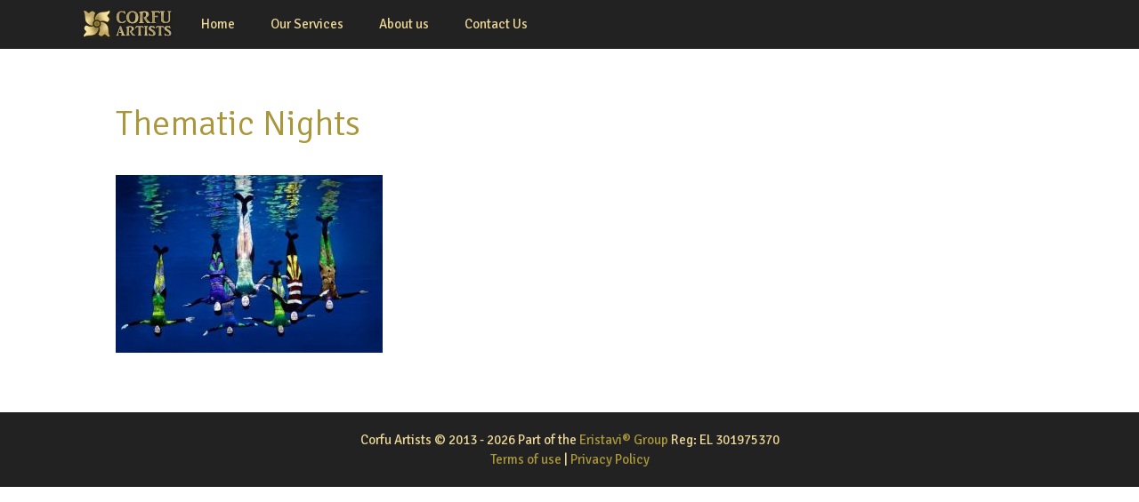

--- FILE ---
content_type: text/html; charset=UTF-8
request_url: https://corfuartists.com/home/jozswunqw48
body_size: 8529
content:
<!DOCTYPE html>
<html lang="en-US">
<head>
	<meta charset="UTF-8">
	<link rel="profile" href="https://gmpg.org/xfn/11">
	<meta name='robots' content='index, follow, max-image-preview:large, max-snippet:-1, max-video-preview:-1' />
<meta name="viewport" content="width=device-width, initial-scale=1">
	<!-- This site is optimized with the Yoast SEO plugin v20.13 - https://yoast.com/wordpress/plugins/seo/ -->
	<title>Thematic Nights - Corfu Artists</title>
	<link rel="canonical" href="https://corfuartists.com/home/jozswunqw48/" />
	<meta property="og:locale" content="en_US" />
	<meta property="og:type" content="article" />
	<meta property="og:title" content="Thematic Nights - Corfu Artists" />
	<meta property="og:url" content="https://corfuartists.com/home/jozswunqw48/" />
	<meta property="og:site_name" content="Corfu Artists" />
	<meta property="article:publisher" content="https://www.facebook.com/corfuartists/" />
	<meta property="article:modified_time" content="2017-12-22T02:35:09+00:00" />
	<meta property="og:image" content="https://corfuartists.com/home/jozswunqw48" />
	<meta property="og:image:width" content="640" />
	<meta property="og:image:height" content="426" />
	<meta property="og:image:type" content="image/jpeg" />
	<meta name="twitter:card" content="summary_large_image" />
	<script type="application/ld+json" class="yoast-schema-graph">{"@context":"https://schema.org","@graph":[{"@type":"WebPage","@id":"https://corfuartists.com/home/jozswunqw48/","url":"https://corfuartists.com/home/jozswunqw48/","name":"Thematic Nights - Corfu Artists","isPartOf":{"@id":"https://corfuartists.com/#website"},"primaryImageOfPage":{"@id":"https://corfuartists.com/home/jozswunqw48/#primaryimage"},"image":{"@id":"https://corfuartists.com/home/jozswunqw48/#primaryimage"},"thumbnailUrl":"https://corfuartists.com/wp-content/uploads/2017/12/JOZSwuNqW48.jpg","datePublished":"2017-12-22T02:00:17+00:00","dateModified":"2017-12-22T02:35:09+00:00","breadcrumb":{"@id":"https://corfuartists.com/home/jozswunqw48/#breadcrumb"},"inLanguage":"en-US","potentialAction":[{"@type":"ReadAction","target":["https://corfuartists.com/home/jozswunqw48/"]}]},{"@type":"ImageObject","inLanguage":"en-US","@id":"https://corfuartists.com/home/jozswunqw48/#primaryimage","url":"https://corfuartists.com/wp-content/uploads/2017/12/JOZSwuNqW48.jpg","contentUrl":"https://corfuartists.com/wp-content/uploads/2017/12/JOZSwuNqW48.jpg","width":640,"height":426},{"@type":"BreadcrumbList","@id":"https://corfuartists.com/home/jozswunqw48/#breadcrumb","itemListElement":[{"@type":"ListItem","position":1,"name":"Home","item":"https://corfuartists.com/"},{"@type":"ListItem","position":2,"name":"Home","item":"https://corfuartists.com/"},{"@type":"ListItem","position":3,"name":"Thematic Nights"}]},{"@type":"WebSite","@id":"https://corfuartists.com/#website","url":"https://corfuartists.com/","name":"Corfu Artists","description":"Exclusive Events for Colorful Nights","publisher":{"@id":"https://corfuartists.com/#organization"},"potentialAction":[{"@type":"SearchAction","target":{"@type":"EntryPoint","urlTemplate":"https://corfuartists.com/?s={search_term_string}"},"query-input":"required name=search_term_string"}],"inLanguage":"en-US"},{"@type":"Organization","@id":"https://corfuartists.com/#organization","name":"Corfu Artists","url":"https://corfuartists.com/","logo":{"@type":"ImageObject","inLanguage":"en-US","@id":"https://corfuartists.com/#/schema/logo/image/","url":"https://corfuartists.com/wp-content/uploads/2017/12/cropped-cfulogo.png","contentUrl":"https://corfuartists.com/wp-content/uploads/2017/12/cropped-cfulogo.png","width":474,"height":452,"caption":"Corfu Artists"},"image":{"@id":"https://corfuartists.com/#/schema/logo/image/"},"sameAs":["https://www.facebook.com/corfuartists/","https://www.linkedin.com/company/corfu-artists/"]}]}</script>
	<!-- / Yoast SEO plugin. -->


<link rel='dns-prefetch' href='//fonts.googleapis.com' />
<link href='https://fonts.gstatic.com' crossorigin rel='preconnect' />
<link rel="alternate" type="application/rss+xml" title="Corfu Artists &raquo; Feed" href="https://corfuartists.com/feed" />
<link rel="alternate" type="application/rss+xml" title="Corfu Artists &raquo; Comments Feed" href="https://corfuartists.com/comments/feed" />
<script>
window._wpemojiSettings = {"baseUrl":"https:\/\/s.w.org\/images\/core\/emoji\/14.0.0\/72x72\/","ext":".png","svgUrl":"https:\/\/s.w.org\/images\/core\/emoji\/14.0.0\/svg\/","svgExt":".svg","source":{"concatemoji":"https:\/\/corfuartists.com\/wp-includes\/js\/wp-emoji-release.min.js"}};
/*! This file is auto-generated */
!function(i,n){var o,s,e;function c(e){try{var t={supportTests:e,timestamp:(new Date).valueOf()};sessionStorage.setItem(o,JSON.stringify(t))}catch(e){}}function p(e,t,n){e.clearRect(0,0,e.canvas.width,e.canvas.height),e.fillText(t,0,0);var t=new Uint32Array(e.getImageData(0,0,e.canvas.width,e.canvas.height).data),r=(e.clearRect(0,0,e.canvas.width,e.canvas.height),e.fillText(n,0,0),new Uint32Array(e.getImageData(0,0,e.canvas.width,e.canvas.height).data));return t.every(function(e,t){return e===r[t]})}function u(e,t,n){switch(t){case"flag":return n(e,"\ud83c\udff3\ufe0f\u200d\u26a7\ufe0f","\ud83c\udff3\ufe0f\u200b\u26a7\ufe0f")?!1:!n(e,"\ud83c\uddfa\ud83c\uddf3","\ud83c\uddfa\u200b\ud83c\uddf3")&&!n(e,"\ud83c\udff4\udb40\udc67\udb40\udc62\udb40\udc65\udb40\udc6e\udb40\udc67\udb40\udc7f","\ud83c\udff4\u200b\udb40\udc67\u200b\udb40\udc62\u200b\udb40\udc65\u200b\udb40\udc6e\u200b\udb40\udc67\u200b\udb40\udc7f");case"emoji":return!n(e,"\ud83e\udef1\ud83c\udffb\u200d\ud83e\udef2\ud83c\udfff","\ud83e\udef1\ud83c\udffb\u200b\ud83e\udef2\ud83c\udfff")}return!1}function f(e,t,n){var r="undefined"!=typeof WorkerGlobalScope&&self instanceof WorkerGlobalScope?new OffscreenCanvas(300,150):i.createElement("canvas"),a=r.getContext("2d",{willReadFrequently:!0}),o=(a.textBaseline="top",a.font="600 32px Arial",{});return e.forEach(function(e){o[e]=t(a,e,n)}),o}function t(e){var t=i.createElement("script");t.src=e,t.defer=!0,i.head.appendChild(t)}"undefined"!=typeof Promise&&(o="wpEmojiSettingsSupports",s=["flag","emoji"],n.supports={everything:!0,everythingExceptFlag:!0},e=new Promise(function(e){i.addEventListener("DOMContentLoaded",e,{once:!0})}),new Promise(function(t){var n=function(){try{var e=JSON.parse(sessionStorage.getItem(o));if("object"==typeof e&&"number"==typeof e.timestamp&&(new Date).valueOf()<e.timestamp+604800&&"object"==typeof e.supportTests)return e.supportTests}catch(e){}return null}();if(!n){if("undefined"!=typeof Worker&&"undefined"!=typeof OffscreenCanvas&&"undefined"!=typeof URL&&URL.createObjectURL&&"undefined"!=typeof Blob)try{var e="postMessage("+f.toString()+"("+[JSON.stringify(s),u.toString(),p.toString()].join(",")+"));",r=new Blob([e],{type:"text/javascript"}),a=new Worker(URL.createObjectURL(r),{name:"wpTestEmojiSupports"});return void(a.onmessage=function(e){c(n=e.data),a.terminate(),t(n)})}catch(e){}c(n=f(s,u,p))}t(n)}).then(function(e){for(var t in e)n.supports[t]=e[t],n.supports.everything=n.supports.everything&&n.supports[t],"flag"!==t&&(n.supports.everythingExceptFlag=n.supports.everythingExceptFlag&&n.supports[t]);n.supports.everythingExceptFlag=n.supports.everythingExceptFlag&&!n.supports.flag,n.DOMReady=!1,n.readyCallback=function(){n.DOMReady=!0}}).then(function(){return e}).then(function(){var e;n.supports.everything||(n.readyCallback(),(e=n.source||{}).concatemoji?t(e.concatemoji):e.wpemoji&&e.twemoji&&(t(e.twemoji),t(e.wpemoji)))}))}((window,document),window._wpemojiSettings);
</script>
<link rel='stylesheet' id='generate-fonts-css' href='//fonts.googleapis.com/css?family=Signika:300,regular,600,700' media='all' />
<style id='wp-emoji-styles-inline-css'>

	img.wp-smiley, img.emoji {
		display: inline !important;
		border: none !important;
		box-shadow: none !important;
		height: 1em !important;
		width: 1em !important;
		margin: 0 0.07em !important;
		vertical-align: -0.1em !important;
		background: none !important;
		padding: 0 !important;
	}
</style>
<link rel='stylesheet' id='css-0-css' href='https://corfuartists.com/wp-content/mmr/1e6436ec-1706677134.min.css' media='all' />
<style id='css-0-inline-css'>
body{background-color:#ffffff;color:#3a3a3a;}a{color:#1e73be;}a:hover, a:focus, a:active{color:#000000;}body .grid-container{max-width:1100px;}.wp-block-group__inner-container{max-width:1100px;margin-left:auto;margin-right:auto;}.generate-back-to-top{font-size:20px;border-radius:3px;position:fixed;bottom:30px;right:30px;line-height:40px;width:40px;text-align:center;z-index:10;transition:opacity 300ms ease-in-out;}:root{--contrast:#222222;--contrast-2:#575760;--contrast-3:#b2b2be;--base:#f0f0f0;--base-2:#f7f8f9;--base-3:#ffffff;--accent:#1e73be;}.has-contrast-color{color:#222222;}.has-contrast-background-color{background-color:#222222;}.has-contrast-2-color{color:#575760;}.has-contrast-2-background-color{background-color:#575760;}.has-contrast-3-color{color:#b2b2be;}.has-contrast-3-background-color{background-color:#b2b2be;}.has-base-color{color:#f0f0f0;}.has-base-background-color{background-color:#f0f0f0;}.has-base-2-color{color:#f7f8f9;}.has-base-2-background-color{background-color:#f7f8f9;}.has-base-3-color{color:#ffffff;}.has-base-3-background-color{background-color:#ffffff;}.has-accent-color{color:#1e73be;}.has-accent-background-color{background-color:#1e73be;}body, button, input, select, textarea{font-family:"Signika", sans-serif;}body{line-height:1.5;}.entry-content > [class*="wp-block-"]:not(:last-child){margin-bottom:1.5em;}.main-title{font-size:45px;}.main-navigation .main-nav ul ul li a{font-size:14px;}.sidebar .widget, .footer-widgets .widget{font-size:17px;}h1{font-weight:300;font-size:40px;}h2{font-weight:300;font-size:30px;}h3{font-size:20px;}h4{font-size:inherit;}h5{font-size:inherit;}@media (max-width:768px){.main-title{font-size:30px;}h1{font-size:30px;}h2{font-size:25px;}}.top-bar{background-color:#636363;color:#ffffff;}.top-bar a{color:#ffffff;}.top-bar a:hover{color:#303030;}.site-header{background-color:#ffffff;color:#3a3a3a;}.site-header a{color:#3a3a3a;}.main-title a,.main-title a:hover{color:#222222;}.site-description{color:#757575;}.main-navigation,.main-navigation ul ul{background-color:#222222;}.main-navigation .main-nav ul li a, .main-navigation .menu-toggle, .main-navigation .menu-bar-items{color:#ebd695;}.main-navigation .main-nav ul li:not([class*="current-menu-"]):hover > a, .main-navigation .main-nav ul li:not([class*="current-menu-"]):focus > a, .main-navigation .main-nav ul li.sfHover:not([class*="current-menu-"]) > a, .main-navigation .menu-bar-item:hover > a, .main-navigation .menu-bar-item.sfHover > a{color:#ebd695;background-color:#3f3f3f;}button.menu-toggle:hover,button.menu-toggle:focus,.main-navigation .mobile-bar-items a,.main-navigation .mobile-bar-items a:hover,.main-navigation .mobile-bar-items a:focus{color:#ebd695;}.main-navigation .main-nav ul li[class*="current-menu-"] > a{color:#ebd695;background-color:#222222;}.navigation-search input[type="search"],.navigation-search input[type="search"]:active, .navigation-search input[type="search"]:focus, .main-navigation .main-nav ul li.search-item.active > a, .main-navigation .menu-bar-items .search-item.active > a{color:#ebd695;background-color:#3f3f3f;}.main-navigation ul ul{background-color:#3f3f3f;}.main-navigation .main-nav ul ul li a{color:#ebd695;}.main-navigation .main-nav ul ul li:not([class*="current-menu-"]):hover > a,.main-navigation .main-nav ul ul li:not([class*="current-menu-"]):focus > a, .main-navigation .main-nav ul ul li.sfHover:not([class*="current-menu-"]) > a{color:#ebd695;background-color:#4f4f4f;}.main-navigation .main-nav ul ul li[class*="current-menu-"] > a{color:#ebd695;background-color:#4f4f4f;}.separate-containers .inside-article, .separate-containers .comments-area, .separate-containers .page-header, .one-container .container, .separate-containers .paging-navigation, .inside-page-header{background-color:#ffffff;}.inside-article a,.paging-navigation a,.comments-area a,.page-header a{color:#aa963b;}.inside-article a:hover,.paging-navigation a:hover,.comments-area a:hover,.page-header a:hover{color:#3f3f3f;}.entry-header h1,.page-header h1{color:#aa963b;}.entry-meta{color:#595959;}.entry-meta a{color:#595959;}.entry-meta a:hover{color:#aa963b;}h1{color:#aa963b;}h2{color:#aa963b;}h3{color:#aa963b;}h4{color:#aa963b;}h5{color:#aa963b;}.sidebar .widget{background-color:#ffffff;}.sidebar .widget .widget-title{color:#000000;}.footer-widgets{color:#ebd695;background-color:#222222;}.footer-widgets a{color:#ebd695;}.footer-widgets a:hover{color:#ffffff;}.footer-widgets .widget-title{color:#000000;}.site-info{color:#ebd695;background-color:#222222;}.site-info a{color:#aa963b;}.site-info a:hover{color:#606060;}.footer-bar .widget_nav_menu .current-menu-item a{color:#606060;}input[type="text"],input[type="email"],input[type="url"],input[type="password"],input[type="search"],input[type="tel"],input[type="number"],textarea,select{color:#666666;background-color:#fafafa;border-color:#cccccc;}input[type="text"]:focus,input[type="email"]:focus,input[type="url"]:focus,input[type="password"]:focus,input[type="search"]:focus,input[type="tel"]:focus,input[type="number"]:focus,textarea:focus,select:focus{color:#666666;background-color:#ffffff;border-color:#bfbfbf;}button,html input[type="button"],input[type="reset"],input[type="submit"],a.button,a.wp-block-button__link:not(.has-background){color:#aa963b;background-color:#666666;}button:hover,html input[type="button"]:hover,input[type="reset"]:hover,input[type="submit"]:hover,a.button:hover,button:focus,html input[type="button"]:focus,input[type="reset"]:focus,input[type="submit"]:focus,a.button:focus,a.wp-block-button__link:not(.has-background):active,a.wp-block-button__link:not(.has-background):focus,a.wp-block-button__link:not(.has-background):hover{color:#ffffff;background-color:#3f3f3f;}a.generate-back-to-top{background-color:rgba( 0,0,0,0.4 );color:#ffffff;}a.generate-back-to-top:hover,a.generate-back-to-top:focus{background-color:rgba( 0,0,0,0.6 );color:#ffffff;}@media (max-width: 768px){.main-navigation .menu-bar-item:hover > a, .main-navigation .menu-bar-item.sfHover > a{background:none;color:#ebd695;}}.inside-top-bar{padding:10px;}.inside-header{padding:0px 40px 0px 40px;}.site-main .wp-block-group__inner-container{padding:40px;}.entry-content .alignwide, body:not(.no-sidebar) .entry-content .alignfull{margin-left:-40px;width:calc(100% + 80px);max-width:calc(100% + 80px);}.main-navigation .main-nav ul li a,.menu-toggle,.main-navigation .mobile-bar-items a{line-height:55px;}.navigation-search input[type="search"]{height:55px;}.rtl .menu-item-has-children .dropdown-menu-toggle{padding-left:20px;}.rtl .main-navigation .main-nav ul li.menu-item-has-children > a{padding-right:20px;}.site-info{padding:20px;}@media (max-width:768px){.separate-containers .inside-article, .separate-containers .comments-area, .separate-containers .page-header, .separate-containers .paging-navigation, .one-container .site-content, .inside-page-header{padding:0px 30px 0px 30px;}.site-main .wp-block-group__inner-container{padding:0px 30px 0px 30px;}.site-info{padding-right:10px;padding-left:10px;}.entry-content .alignwide, body:not(.no-sidebar) .entry-content .alignfull{margin-left:-30px;width:calc(100% + 60px);max-width:calc(100% + 60px);}}.one-container .sidebar .widget{padding:0px;}/* End cached CSS */@media (max-width: 768px){.main-navigation .menu-toggle,.main-navigation .mobile-bar-items,.sidebar-nav-mobile:not(#sticky-placeholder){display:block;}.main-navigation ul,.gen-sidebar-nav{display:none;}[class*="nav-float-"] .site-header .inside-header > *{float:none;clear:both;}}
.main-navigation .navigation-logo img {height:55px;}@media (max-width: 1110px) {.main-navigation .navigation-logo.site-logo {margin-left:0;}body.sticky-menu-logo.nav-float-left .main-navigation .site-logo.navigation-logo {margin-right:0;}}.main-navigation .main-nav ul li a,.menu-toggle,.main-navigation .mobile-bar-items a{transition: line-height 300ms ease}.main-navigation.toggled .main-nav > ul{background-color: #222222}
@media (max-width: 1024px),(min-width:1025px){.main-navigation.sticky-navigation-transition .main-nav > ul > li > a,.sticky-navigation-transition .menu-toggle,.main-navigation.sticky-navigation-transition .mobile-bar-items a, .sticky-navigation-transition .navigation-branding .main-title{line-height:40px;}.main-navigation.sticky-navigation-transition .site-logo img, .main-navigation.sticky-navigation-transition .navigation-search input[type="search"], .main-navigation.sticky-navigation-transition .navigation-branding img{height:40px;}}
</style>
<link rel='stylesheet' id='css-1-css' href='https://corfuartists.com/wp-content/mmr/84e01d77-1660637347.min.css' media='all' />
<style id='css-1-inline-css'>
@media (max-width: 768px){.sticky-menu-logo .navigation-stick:not(.mobile-header-navigation) .menu-toggle,.menu-logo .main-navigation:not(.mobile-header-navigation) .menu-toggle{display:inline-block;clear:none;width:auto;float:right;}.sticky-menu-logo .navigation-stick:not(.mobile-header-navigation) .mobile-bar-items,.menu-logo .main-navigation:not(.mobile-header-navigation) .mobile-bar-items{position:relative;float:right;}.regular-menu-logo .main-navigation:not(.navigation-stick):not(.mobile-header-navigation) .menu-toggle{display:inline-block;clear:none;width:auto;float:right;}.regular-menu-logo .main-navigation:not(.navigation-stick):not(.mobile-header-navigation) .mobile-bar-items{position:relative;float:right;}body[class*="nav-float-"].menu-logo-enabled:not(.sticky-menu-logo) .main-navigation .main-nav{display:block;}.sticky-menu-logo.nav-float-left .navigation-stick:not(.mobile-header-navigation) .menu-toggle,.menu-logo.nav-float-left .main-navigation:not(.mobile-header-navigation) .menu-toggle,.regular-menu-logo.nav-float-left .main-navigation:not(.navigation-stick):not(.mobile-header-navigation) .menu-toggle{float:left;}}
</style>
<script src="https://corfuartists.com/wp-content/mmr/a4950ac3-1704195781.min.js" id="js-2-js"></script>
<script id="js-3-js-extra">
var WP_Statistics_Tracker_Object = {"hitRequestUrl":"https:\/\/corfuartists.com\/wp-json\/wp-statistics\/v2\/hit?wp_statistics_hit_rest=yes&track_all=1&current_page_type=page&current_page_id=810&search_query&page_uri=L2hvbWUvam96c3d1bnF3NDg","keepOnlineRequestUrl":"https:\/\/corfuartists.com\/wp-json\/wp-statistics\/v2\/online?wp_statistics_hit_rest=yes&track_all=1&current_page_type=page&current_page_id=810&search_query&page_uri=L2hvbWUvam96c3d1bnF3NDg","option":{"dntEnabled":false,"cacheCompatibility":false}};
</script>
<script src="https://corfuartists.com/wp-content/mmr/77c7090f-1692353516.min.js" id="js-3-js"></script>
<link rel="https://api.w.org/" href="https://corfuartists.com/wp-json/" /><link rel="alternate" type="application/json" href="https://corfuartists.com/wp-json/wp/v2/media/810" /><link rel="EditURI" type="application/rsd+xml" title="RSD" href="https://corfuartists.com/xmlrpc.php?rsd" />

<link rel='shortlink' href='https://corfuartists.com/?p=810' />
<link rel="alternate" type="application/json+oembed" href="https://corfuartists.com/wp-json/oembed/1.0/embed?url=https%3A%2F%2Fcorfuartists.com%2Fhome%2Fjozswunqw48%23main" />
<link rel="alternate" type="text/xml+oembed" href="https://corfuartists.com/wp-json/oembed/1.0/embed?url=https%3A%2F%2Fcorfuartists.com%2Fhome%2Fjozswunqw48%23main&#038;format=xml" />
        <script type="text/javascript">
            (function () {
                window.lsow_fs = {can_use_premium_code: false};
            })();
        </script>
        <script type="text/javascript">
(function(url){
	if(/(?:Chrome\/26\.0\.1410\.63 Safari\/537\.31|WordfenceTestMonBot)/.test(navigator.userAgent)){ return; }
	var addEvent = function(evt, handler) {
		if (window.addEventListener) {
			document.addEventListener(evt, handler, false);
		} else if (window.attachEvent) {
			document.attachEvent('on' + evt, handler);
		}
	};
	var removeEvent = function(evt, handler) {
		if (window.removeEventListener) {
			document.removeEventListener(evt, handler, false);
		} else if (window.detachEvent) {
			document.detachEvent('on' + evt, handler);
		}
	};
	var evts = 'contextmenu dblclick drag dragend dragenter dragleave dragover dragstart drop keydown keypress keyup mousedown mousemove mouseout mouseover mouseup mousewheel scroll'.split(' ');
	var logHuman = function() {
		if (window.wfLogHumanRan) { return; }
		window.wfLogHumanRan = true;
		var wfscr = document.createElement('script');
		wfscr.type = 'text/javascript';
		wfscr.async = true;
		wfscr.src = url + '&r=' + Math.random();
		(document.getElementsByTagName('head')[0]||document.getElementsByTagName('body')[0]).appendChild(wfscr);
		for (var i = 0; i < evts.length; i++) {
			removeEvent(evts[i], logHuman);
		}
	};
	for (var i = 0; i < evts.length; i++) {
		addEvent(evts[i], logHuman);
	}
})('//corfuartists.com/?wordfence_lh=1&hid=EBE560CBEF5AD657F0D789DE2D0795FD');
</script><!-- Analytics by WP Statistics v14.1.5 - https://wp-statistics.com/ -->
<meta name="generator" content="Powered by Slider Revolution 6.6.20 - responsive, Mobile-Friendly Slider Plugin for WordPress with comfortable drag and drop interface." />
<link rel="icon" href="https://corfuartists.com/wp-content/uploads/2017/12/cropped-Corfu-Artists-Logo-Small.fw_-32x32.png" sizes="32x32" />
<link rel="icon" href="https://corfuartists.com/wp-content/uploads/2017/12/cropped-Corfu-Artists-Logo-Small.fw_-192x192.png" sizes="192x192" />
<link rel="apple-touch-icon" href="https://corfuartists.com/wp-content/uploads/2017/12/cropped-Corfu-Artists-Logo-Small.fw_-180x180.png" />
<meta name="msapplication-TileImage" content="https://corfuartists.com/wp-content/uploads/2017/12/cropped-Corfu-Artists-Logo-Small.fw_-270x270.png" />
<script>function setREVStartSize(e){
			//window.requestAnimationFrame(function() {
				window.RSIW = window.RSIW===undefined ? window.innerWidth : window.RSIW;
				window.RSIH = window.RSIH===undefined ? window.innerHeight : window.RSIH;
				try {
					var pw = document.getElementById(e.c).parentNode.offsetWidth,
						newh;
					pw = pw===0 || isNaN(pw) || (e.l=="fullwidth" || e.layout=="fullwidth") ? window.RSIW : pw;
					e.tabw = e.tabw===undefined ? 0 : parseInt(e.tabw);
					e.thumbw = e.thumbw===undefined ? 0 : parseInt(e.thumbw);
					e.tabh = e.tabh===undefined ? 0 : parseInt(e.tabh);
					e.thumbh = e.thumbh===undefined ? 0 : parseInt(e.thumbh);
					e.tabhide = e.tabhide===undefined ? 0 : parseInt(e.tabhide);
					e.thumbhide = e.thumbhide===undefined ? 0 : parseInt(e.thumbhide);
					e.mh = e.mh===undefined || e.mh=="" || e.mh==="auto" ? 0 : parseInt(e.mh,0);
					if(e.layout==="fullscreen" || e.l==="fullscreen")
						newh = Math.max(e.mh,window.RSIH);
					else{
						e.gw = Array.isArray(e.gw) ? e.gw : [e.gw];
						for (var i in e.rl) if (e.gw[i]===undefined || e.gw[i]===0) e.gw[i] = e.gw[i-1];
						e.gh = e.el===undefined || e.el==="" || (Array.isArray(e.el) && e.el.length==0)? e.gh : e.el;
						e.gh = Array.isArray(e.gh) ? e.gh : [e.gh];
						for (var i in e.rl) if (e.gh[i]===undefined || e.gh[i]===0) e.gh[i] = e.gh[i-1];
											
						var nl = new Array(e.rl.length),
							ix = 0,
							sl;
						e.tabw = e.tabhide>=pw ? 0 : e.tabw;
						e.thumbw = e.thumbhide>=pw ? 0 : e.thumbw;
						e.tabh = e.tabhide>=pw ? 0 : e.tabh;
						e.thumbh = e.thumbhide>=pw ? 0 : e.thumbh;
						for (var i in e.rl) nl[i] = e.rl[i]<window.RSIW ? 0 : e.rl[i];
						sl = nl[0];
						for (var i in nl) if (sl>nl[i] && nl[i]>0) { sl = nl[i]; ix=i;}
						var m = pw>(e.gw[ix]+e.tabw+e.thumbw) ? 1 : (pw-(e.tabw+e.thumbw)) / (e.gw[ix]);
						newh =  (e.gh[ix] * m) + (e.tabh + e.thumbh);
					}
					var el = document.getElementById(e.c);
					if (el!==null && el) el.style.height = newh+"px";
					el = document.getElementById(e.c+"_wrapper");
					if (el!==null && el) {
						el.style.height = newh+"px";
						el.style.display = "block";
					}
				} catch(e){
					console.log("Failure at Presize of Slider:" + e)
				}
			//});
		  };</script>
</head>

<body class="attachment attachment-template-default attachmentid-810 attachment-jpeg wp-embed-responsive post-image-aligned-center sticky-menu-no-transition sticky-enabled menu-logo menu-logo-enabled both-sticky-menu no-sidebar nav-below-header separate-containers fluid-header active-footer-widgets-0 nav-aligned-left header-aligned-left dropdown-hover" itemtype="https://schema.org/Blog" itemscope>
	<a class="screen-reader-text skip-link" href="#content" title="Skip to content">Skip to content</a>		<header class="site-header" id="masthead" aria-label="Site"  itemtype="https://schema.org/WPHeader" itemscope>
			<div class="inside-header grid-container grid-parent">
							</div>
		</header>
				<nav class="main-navigation sub-menu-right" id="site-navigation" aria-label="Primary"  itemtype="https://schema.org/SiteNavigationElement" itemscope>
			<div class="inside-navigation grid-container grid-parent">
				<div class="site-logo sticky-logo navigation-logo">
					<a href="https://corfuartists.com/" title="Corfu Artists" rel="home">
						<img src="https://corfuartists.com/wp-content/uploads/2017/12/Logo-Corfu-Artists.png" alt="Corfu Artists" class="is-logo-image" />
					</a>
				</div>				<button class="menu-toggle" aria-controls="primary-menu" aria-expanded="false">
					<span class="mobile-menu">Menu</span>				</button>
				<div id="primary-menu" class="main-nav"><ul id="menu-menu-1" class=" menu sf-menu"><li id="menu-item-360" class="menu-item menu-item-type-post_type menu-item-object-page menu-item-home menu-item-360"><a href="https://corfuartists.com/">Home</a></li>
<li id="menu-item-1562" class="menu-item menu-item-type-post_type menu-item-object-page menu-item-1562"><a href="https://corfuartists.com/services">Our Services</a></li>
<li id="menu-item-1577" class="menu-item menu-item-type-post_type menu-item-object-page menu-item-1577"><a href="https://corfuartists.com/about-us">About us</a></li>
<li id="menu-item-373" class="menu-item menu-item-type-post_type menu-item-object-page menu-item-373"><a href="https://corfuartists.com/contact-us">Contact Us</a></li>
</ul></div>			</div>
		</nav>
		
	<div class="site grid-container container hfeed grid-parent" id="page">
				<div class="site-content" id="content">
			
	<div class="content-area grid-parent mobile-grid-100 grid-100 tablet-grid-100" id="primary">
		<main class="site-main" id="main">
			
<article id="post-810" class="post-810 attachment type-attachment status-inherit hentry" itemtype="https://schema.org/CreativeWork" itemscope>
	<div class="inside-article">
		
			<header class="entry-header" aria-label="Content">
				<h1 class="entry-title" itemprop="headline">Thematic Nights</h1>			</header>

			
		<div class="entry-content" itemprop="text">
			<p class="attachment"><a href='https://corfuartists.com/wp-content/uploads/2017/12/JOZSwuNqW48.jpg'><img fetchpriority="high" decoding="async" width="300" height="200" src="https://corfuartists.com/wp-content/uploads/2017/12/JOZSwuNqW48-300x200.jpg" class="attachment-medium size-medium" alt="" srcset="https://corfuartists.com/wp-content/uploads/2017/12/JOZSwuNqW48-300x200.jpg 300w, https://corfuartists.com/wp-content/uploads/2017/12/JOZSwuNqW48-272x182.jpg 272w, https://corfuartists.com/wp-content/uploads/2017/12/JOZSwuNqW48.jpg 640w" sizes="(max-width: 300px) 100vw, 300px" /></a></p>
		</div>

			</div>
</article>
		</main>
	</div>

	
	</div>
</div>


<div class="site-footer">
			<footer class="site-info" aria-label="Site"  itemtype="https://schema.org/WPFooter" itemscope>
			<div class="inside-site-info grid-container grid-parent">
								<div class="copyright-bar">
					Corfu Artists &copy; 2013
 - 2026 

Part of the <a href="https://eristavi.eu" target="_blank">Eristavi® Group</a> Reg: EL 301975370
<br />
<a href="https://corfuartists.com/terms-of-use">Terms of use</a> | <a href="https://corfuartists.com/privacy-policy">Privacy Policy</a> 				</div>
			</div>
		</footer>
		</div>

<a title="Scroll back to top" aria-label="Scroll back to top" rel="nofollow" href="#" class="generate-back-to-top" style="opacity:0;visibility:hidden;" data-scroll-speed="400" data-start-scroll="300">
					
				</a>
		<script>
			window.RS_MODULES = window.RS_MODULES || {};
			window.RS_MODULES.modules = window.RS_MODULES.modules || {};
			window.RS_MODULES.waiting = window.RS_MODULES.waiting || [];
			window.RS_MODULES.defered = true;
			window.RS_MODULES.moduleWaiting = window.RS_MODULES.moduleWaiting || {};
			window.RS_MODULES.type = 'compiled';
		</script>
			<script>
	jQuery(document).ready(function($){
		'use strict';
		if ( 'function' === typeof WOW ) {
			new WOW().init();
		}
	});
	</script>
	<script id="generate-a11y">!function(){"use strict";if("querySelector"in document&&"addEventListener"in window){var e=document.body;e.addEventListener("mousedown",function(){e.classList.add("using-mouse")}),e.addEventListener("keydown",function(){e.classList.remove("using-mouse")})}}();</script><link rel='stylesheet' id='css-8-css' href='https://corfuartists.com/wp-content/mmr/5a9807d6-1704196361.min.css' media='all' />
<style id='css-8-inline-css'>
.tp-caption a{color:#ff7302;text-shadow:none;-webkit-transition:all 0.2s ease-out;-moz-transition:all 0.2s ease-out;-o-transition:all 0.2s ease-out;-ms-transition:all 0.2s ease-out}.tp-caption a:hover{color:#ffa902}.tp-caption a{color:#ff7302;text-shadow:none;-webkit-transition:all 0.2s ease-out;-moz-transition:all 0.2s ease-out;-o-transition:all 0.2s ease-out;-ms-transition:all 0.2s ease-out}.tp-caption a:hover{color:#ffa902}
</style>
<script src="https://corfuartists.com/wp-content/mmr/438106a6-1610605908.min.js" id="js-4-js"></script>
<script id="js-5-js-extra">
var lsow_settings = {"mobile_width":"780","custom_css":""};
</script>
<script src="https://corfuartists.com/wp-content/mmr/d4c91b52-1704196362.min.js" id="js-5-js"></script>
<!--[if lte IE 11]>
<script src="https://corfuartists.com/wp-content/themes/generatepress/assets/js/classList.min.js" id="generate-classlist-js"></script>
<![endif]-->
<script id="js-6-js-extra">
var generatepressMenu = {"toggleOpenedSubMenus":"1","openSubMenuLabel":"Open Sub-Menu","closeSubMenuLabel":"Close Sub-Menu"};
</script>
<script src="https://corfuartists.com/wp-content/mmr/350b05c4-1660637347.min.js" id="js-6-js"></script>
<script id="js-7-js-extra">
var generatepressBackToTop = {"smooth":"1"};
</script>
<script src="https://corfuartists.com/wp-content/mmr/68b90830-1660637347.min.js" id="js-7-js"></script>

</body>
</html>

<!--Generated by Endurance Page Cache-->

--- FILE ---
content_type: text/javascript
request_url: https://corfuartists.com/wp-content/mmr/350b05c4-1660637347.min.js
body_size: 1272
content:
!function(){if("querySelector"in document&&"addEventListener"in window){Element.prototype.matches||(Element.prototype.matches=Element.prototype.msMatchesSelector||Element.prototype.webkitMatchesSelector),Element.prototype.closest||(Element.prototype.closest=function(e){var t=this;if(!document.documentElement.contains(this))return null;do{if(t.matches(e))return t}while(null!==(t=t.parentElement));return null});var o=function(t){return Array.prototype.filter.call(t.parentNode.children,function(e){return e!==t})},e=document.querySelectorAll(".menu-toggle"),t=document.querySelectorAll("nav .dropdown-menu-toggle"),n=document.querySelectorAll("nav .main-nav ul a"),l=document.querySelector(".mobile-menu-control-wrapper"),r=document.body,c=document.documentElement,u=function(e){if(r.classList.contains("dropdown-hover")){var t=e.querySelectorAll("li.menu-item-has-children");for(p=0;p<t.length;p++)t[p].querySelector(".dropdown-menu-toggle").removeAttribute("tabindex"),t[p].querySelector(".dropdown-menu-toggle").setAttribute("role","presentation"),t[p].querySelector(".dropdown-menu-toggle").removeAttribute("aria-expanded"),t[p].querySelector(".dropdown-menu-toggle").removeAttribute("aria-label")}},a=function(e){"false"!==e.getAttribute("aria-expanded")&&e.getAttribute("aria-expanded")?(e.setAttribute("aria-expanded","false"),e.setAttribute("aria-label",generatepressMenu.openSubMenuLabel)):(e.setAttribute("aria-expanded","true"),e.setAttribute("aria-label",generatepressMenu.closeSubMenuLabel))},s=function(e,t){var n,s,o="";(o=(t=t||this).getAttribute("data-nav")?document.getElementById(t.getAttribute("data-nav")):document.getElementById(t.closest("nav").getAttribute("id")))&&(n=!1,t.closest(".mobile-menu-control-wrapper")&&(n=!0),s=o.getElementsByTagName("ul")[0],o.classList.contains("toggled")?(o.classList.remove("toggled"),c.classList.remove("mobile-menu-open"),s.setAttribute("aria-hidden","true"),t.setAttribute("aria-expanded","false"),(n||l&&o.classList.contains("main-navigation"))&&l.classList.remove("toggled"),u(s)):(o.classList.add("toggled"),c.classList.add("mobile-menu-open"),s.setAttribute("aria-hidden","false"),t.setAttribute("aria-expanded","true"),n?(l.classList.add("toggled"),l.querySelector(".search-item")&&l.querySelector(".search-item").classList.contains("active")&&l.querySelector(".search-item").click()):l&&o.classList.contains("main-navigation")&&l.classList.add("toggled"),function(e){if(r.classList.contains("dropdown-hover")){var t=e.querySelectorAll("li.menu-item-has-children");for(p=0;p<t.length;p++)t[p].querySelector(".dropdown-menu-toggle").setAttribute("tabindex","0"),t[p].querySelector(".dropdown-menu-toggle").setAttribute("role","button"),t[p].querySelector(".dropdown-menu-toggle").setAttribute("aria-expanded","false"),t[p].querySelector(".dropdown-menu-toggle").setAttribute("aria-label",generatepressMenu.openSubMenuLabel)}}(s)))};for(p=0;p<e.length;p++)e[p].addEventListener("click",s,!1);var i=function(e,t){if(((t=t||this).closest("nav").classList.contains("toggled")||c.classList.contains("slide-opened"))&&!r.classList.contains("dropdown-click")){e.preventDefault();var n=t.closest("li");if(a(n.querySelector(".dropdown-menu-toggle")),t=n.querySelector(".sub-menu")?n.querySelector(".sub-menu"):n.querySelector(".children"),generatepressMenu.toggleOpenedSubMenus){var s=o(n);for(p=0;p<s.length;p++)s[p].classList.contains("sfHover")&&(s[p].classList.remove("sfHover"),s[p].querySelector(".toggled-on").classList.remove("toggled-on"),a(s[p].querySelector(".dropdown-menu-toggle")))}n.classList.toggle("sfHover"),t.classList.toggle("toggled-on")}e.stopPropagation()};for(p=0;p<t.length;p++)t[p].addEventListener("click",i,!1),t[p].addEventListener("keypress",function(e){"Enter"===e.key&&i(e,this)},!1);var d=function(){var e=document.querySelectorAll(".toggled, .has-active-search");for(p=0;p<e.length;p++){var t=e[p].querySelector(".menu-toggle");if((t=l&&!t.closest("nav").classList.contains("mobile-menu-control-wrapper")?l.querySelector(".menu-toggle"):t)&&null===t.offsetParent){if(e[p].classList.contains("toggled")){var n,s,o,r=!1;if((r=e[p].classList.contains("mobile-menu-control-wrapper")?!0:r)||(s=(n=e[p].getElementsByTagName("ul")[0]).getElementsByTagName("li"),o=n.getElementsByTagName("ul")),document.activeElement.blur(),e[p].classList.remove("toggled"),c.classList.remove("mobile-menu-open"),t.setAttribute("aria-expanded","false"),!r){for(var a=0;a<s.length;a++)s[a].classList.remove("sfHover");for(var i=0;i<o.length;i++)o[i].classList.remove("toggled-on");n&&n.removeAttribute("aria-hidden")}u(e[p])}l.querySelector(".search-item")&&l.querySelector(".search-item").classList.contains("active")&&l.querySelector(".search-item").click()}}};if(window.addEventListener("resize",d,!1),window.addEventListener("orientationchange",d,!1),r.classList.contains("dropdown-hover"))for(p=0;p<n.length;p++)n[p].addEventListener("click",function(e){var t;this.hostname!==window.location.hostname&&document.activeElement.blur(),(this.closest("nav").classList.contains("toggled")||c.classList.contains("slide-opened"))&&("#"!==(t=this.getAttribute("href"))&&""!==t||(e.preventDefault(),(e=this.closest("li")).classList.toggle("sfHover"),(e=e.querySelector(".sub-menu"))&&e.classList.toggle("toggled-on")))},!1);if(r.classList.contains("dropdown-hover")){for(var g=document.querySelectorAll(".menu-bar-items .menu-bar-item > a"),m=function(){if(!this.closest("nav").classList.contains("toggled")&&!this.closest("nav").classList.contains("slideout-navigation"))for(var e=this;-1===e.className.indexOf("main-nav");)"li"===e.tagName.toLowerCase()&&e.classList.toggle("sfHover"),e=e.parentElement},v=function(){if(!this.closest("nav").classList.contains("toggled")&&!this.closest("nav").classList.contains("slideout-navigation"))for(var e=this;-1===e.className.indexOf("menu-bar-items");)e.classList.contains("menu-bar-item")&&e.classList.toggle("sfHover"),e=e.parentElement},p=0;p<n.length;p++)n[p].addEventListener("focus",m),n[p].addEventListener("blur",m);for(p=0;p<g.length;p++)g[p].addEventListener("focus",v),g[p].addEventListener("blur",v)}if("ontouchend"in document.documentElement&&document.body.classList.contains("dropdown-hover")){var f=document.querySelectorAll(".sf-menu .menu-item-has-children");for(p=0;p<f.length;p++)f[p].addEventListener("touchend",function(e){if(!(this.closest("nav").classList.contains("toggled")||1!==e.touches.length&&0!==e.touches.length||(e.stopPropagation(),this.classList.contains("sfHover")))){e.target!==this&&e.target.parentNode!==this&&!e.target.parentNode.parentNode||e.preventDefault();var e=this.closest("li"),t=o(e);for(p=0;p<t.length;p++)t[p].classList.contains("sfHover")&&t[p].classList.remove("sfHover");this.classList.add("sfHover");var n,s=this;document.addEventListener("touchend",n=function(e){e.stopPropagation(),s.classList.remove("sfHover"),document.removeEventListener("touchend",n)})}})}}}();;
;

--- FILE ---
content_type: text/javascript
request_url: https://corfuartists.com/wp-content/mmr/68b90830-1660637347.min.js
body_size: 111
content:
!function(){var s;"querySelector"in document&&"addEventListener"in window&&(s=document.querySelector(".generate-back-to-top"),s&&(window.addEventListener("scroll",function(){var e=window.pageYOffset,t=s.getAttribute("data-start-scroll");t<e&&(s.style.opacity="1",s.style.visibility="visible"),e<t&&(s.style.opacity="0",s.style.visibility="hidden")}),s.addEventListener("click",function(e){var t,n,o,i,r;e.preventDefault(),generatepressBackToTop.smooth?(document.body,t=s.getAttribute("data-scroll-speed")||400,e=window.pageYOffset,n=document.body.offsetTop,o=(n-e)/(t/16),i=function(){window.pageYOffset<=(n||0)&&(clearInterval(r),document.activeElement.blur())},r=setInterval(function(){window.scrollBy(0,o),i()},16)):window.scrollTo(0,0)},!1)))}();;
;